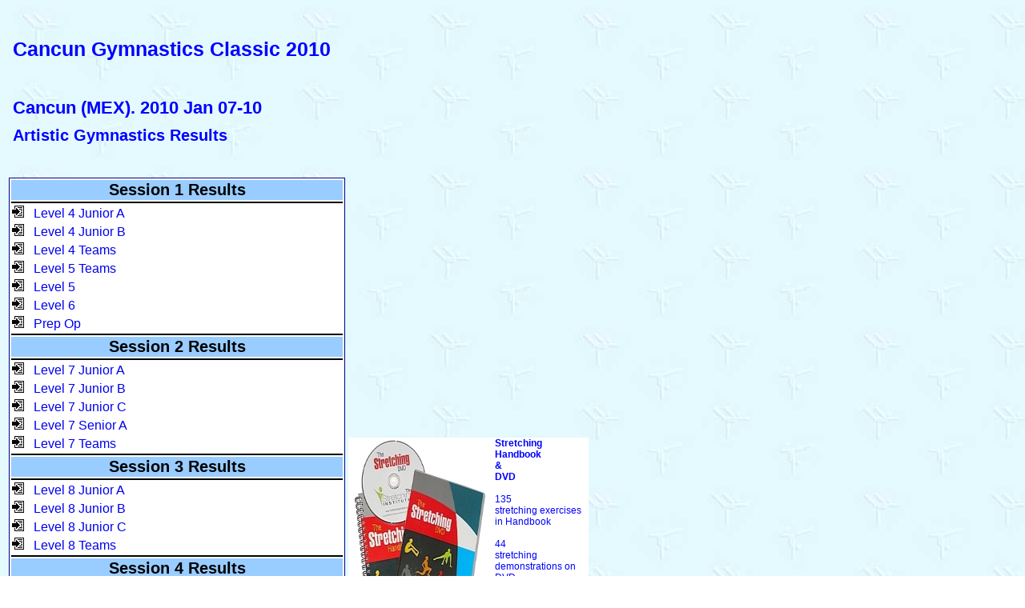

--- FILE ---
content_type: text/html; charset=UTF-8
request_url: https://gymnasticsresults.com/archive/2010/americas/mex/cancunclassic
body_size: 1811
content:
<html>
<!--Author: Stanislav Mikulas-->
<!--Date: 2009 December 1-->
<head>
<title>Cancun Gymnastics Classic 2010. Cancun (MEX)</title>
<meta name="mytopic" content="Sports & Recreation:Gymnastics"> 
<meta name="description" content="Gymnastics Results"> 
<meta name="keywords" content="gymnastics, artistic gymnastics, results, gymnastics results, gymnast, gymnastika, gimnastika, Cancun Gymnastics Classic 2010, Cancun, Mexico"> 
<style type="text/css">
<!--
	@import url('../../../stylemen.css') ;
-->
</style>
</head>
<body>
<a name="top"></a>
<script type="text/javascript"><!--
google_ad_client = "pub-3935712455338995";
google_ad_width = 728;
google_ad_height = 90;
google_ad_format = "728x90_as";
google_ad_channel ="";
//--></script>
<script type="text/javascript"
  src="http://pagead2.googlesyndication.com/pagead/show_ads.js">
</script>
<br><br>

<table width=728>
<tr><td valign=top width=428 valign=top>
	<h1>Cancun Gymnastics Classic 2010</h1><br><br>
	<h2>Cancun (MEX). 2010 Jan 07-10</h2>
	<h3>Artistic Gymnastics Results</h3>
<br><br>

<table width=420 class="waa">
<tr class="men"><th>Session 1 Results</th></tr>
	<tr bgcolor="#000000"><td></td></tr>
	<tr><td onMouseOver="this.style.backgroundColor='#FFFFCC'" onMouseOut="this.style.backgroundColor=''">
		<img src="../../../pic/nw3.jpg" width=15 height=15 border=0> &nbsp; 
		<a href='/archive/2010/americas/mex/cancun/lev4juna' target='_blank'>Level 4 Junior A</a></td></tr>
	<tr><td onMouseOver="this.style.backgroundColor='#FFFFCC'" onMouseOut="this.style.backgroundColor=''">
		<img src="../../../pic/nw3.jpg" width=15 height=15 border=0> &nbsp; 
		<a href='/archive/2010/americas/mex/cancun/lev4junb' target='_blank'>Level 4 Junior B</a></td></tr>
	<tr><td onMouseOver="this.style.backgroundColor='#FFFFCC'" onMouseOut="this.style.backgroundColor=''">
		<img src="../../../pic/nw3.jpg" width=15 height=15 border=0> &nbsp; 
		<a href='/archive/2010/americas/mex/cancun/lev4teams' target='_blank'>Level 4 Teams</a></td></tr>
	<tr><td onMouseOver="this.style.backgroundColor='#FFFFCC'" onMouseOut="this.style.backgroundColor=''">
		<img src="../../../pic/nw3.jpg" width=15 height=15 border=0> &nbsp; 
		<a href='/archive/2010/americas/mex/cancun/lev5teams' target='_blank'>Level 5 Teams</a></td></tr>
	<tr><td onMouseOver="this.style.backgroundColor='#FFFFCC'" onMouseOut="this.style.backgroundColor=''">
		<img src="../../../pic/nw3.jpg" width=15 height=15 border=0> &nbsp; 
		<a href='/archive/2010/americas/mex/cancun/lev5' target='_blank'>Level 5</a></td></tr>
	<tr><td onMouseOver="this.style.backgroundColor='#FFFFCC'" onMouseOut="this.style.backgroundColor=''">
		<img src="../../../pic/nw3.jpg" width=15 height=15 border=0> &nbsp; 
		<a href='/archive/2010/americas/mex/cancun/lev6' target='_blank'>Level 6</a></td></tr>
	<tr><td onMouseOver="this.style.backgroundColor='#FFFFCC'" onMouseOut="this.style.backgroundColor=''">
		<img src="../../../pic/nw3.jpg" width=15 height=15 border=0> &nbsp; 
		<a href='/archive/2010/americas/mex/cancun/prepop' target='_blank'>Prep Op</a></td></tr>
	<tr bgcolor="#000000"><td></td></tr>
<tr class="men"><th>Session 2 Results</th></tr>
	<tr bgcolor="#000000"><td></td></tr>
	<tr><td onMouseOver="this.style.backgroundColor='#FFFFCC'" onMouseOut="this.style.backgroundColor=''">
		<img src="../../../pic/nw3.jpg" width=15 height=15 border=0> &nbsp; 
		<a href='/archive/2010/americas/mex/cancun/lev7juna' target='_blank'>Level 7 Junior A</a></td></tr>
	<tr><td onMouseOver="this.style.backgroundColor='#FFFFCC'" onMouseOut="this.style.backgroundColor=''">
		<img src="../../../pic/nw3.jpg" width=15 height=15 border=0> &nbsp; 
		<a href='/archive/2010/americas/mex/cancun/lev7junb' target='_blank'>Level 7 Junior B</a></td></tr>
	<tr><td onMouseOver="this.style.backgroundColor='#FFFFCC'" onMouseOut="this.style.backgroundColor=''">
		<img src="../../../pic/nw3.jpg" width=15 height=15 border=0> &nbsp; 
		<a href='/archive/2010/americas/mex/cancun/lev7junc' target='_blank'>Level 7 Junior C</a></td></tr>
	<tr><td onMouseOver="this.style.backgroundColor='#FFFFCC'" onMouseOut="this.style.backgroundColor=''">
		<img src="../../../pic/nw3.jpg" width=15 height=15 border=0> &nbsp; 
		<a href='/archive/2010/americas/mex/cancun/lev7sena' target='_blank'>Level 7 Senior A</a></td></tr>
	<tr><td onMouseOver="this.style.backgroundColor='#FFFFCC'" onMouseOut="this.style.backgroundColor=''">
		<img src="../../../pic/nw3.jpg" width=15 height=15 border=0> &nbsp; 
		<a href='/archive/2010/americas/mex/cancun/lev7teams' target='_blank'>Level 7 Teams</a></td></tr>
	<tr bgcolor="#000000"><td></td></tr>
<tr class="men"><th>Session 3 Results</th></tr>
	<tr bgcolor="#000000"><td></td></tr>
	<tr><td onMouseOver="this.style.backgroundColor='#FFFFCC'" onMouseOut="this.style.backgroundColor=''">
		<img src="../../../pic/nw3.jpg" width=15 height=15 border=0> &nbsp; 
		<a href='/archive/2010/americas/mex/cancun/lev8juna' target='_blank'>Level 8 Junior A</a></td></tr>
	<tr><td onMouseOver="this.style.backgroundColor='#FFFFCC'" onMouseOut="this.style.backgroundColor=''">
		<img src="../../../pic/nw3.jpg" width=15 height=15 border=0> &nbsp; 
		<a href='/archive/2010/americas/mex/cancun/lev8junb' target='_blank'>Level 8 Junior B</a></td></tr>
	<tr><td onMouseOver="this.style.backgroundColor='#FFFFCC'" onMouseOut="this.style.backgroundColor=''">
		<img src="../../../pic/nw3.jpg" width=15 height=15 border=0> &nbsp; 
		<a href='/archive/2010/americas/mex/cancun/lev8junc' target='_blank'>Level 8 Junior C</a></td></tr>
	<tr><td onMouseOver="this.style.backgroundColor='#FFFFCC'" onMouseOut="this.style.backgroundColor=''">
		<img src="../../../pic/nw3.jpg" width=15 height=15 border=0> &nbsp; 
		<a href='/archive/2010/americas/mex/cancun/lev8teams' target='_blank'>Level 8 Teams</a></td></tr>
	<tr bgcolor="#000000"><td></td></tr>
<tr class="men"><th>Session 4 Results</th></tr>
	<tr bgcolor="#000000"><td></td></tr>
	<tr><td onMouseOver="this.style.backgroundColor='#FFFFCC'" onMouseOut="this.style.backgroundColor=''">
		<img src="../../../pic/nw3.jpg" width=15 height=15 border=0> &nbsp; 
		<a href='/archive/2010/americas/mex/cancun/lev9juna' target='_blank'>Level 9 Junior A</a></td></tr>
	<tr><td onMouseOver="this.style.backgroundColor='#FFFFCC'" onMouseOut="this.style.backgroundColor=''">
		<img src="../../../pic/nw3.jpg" width=15 height=15 border=0> &nbsp; 
		<a href='/archive/2010/americas/mex/cancun/lev9junb' target='_blank'>Level 9 Junior B</a></td></tr>
	<tr><td onMouseOver="this.style.backgroundColor='#FFFFCC'" onMouseOut="this.style.backgroundColor=''">
		<img src="../../../pic/nw3.jpg" width=15 height=15 border=0> &nbsp; 
		<a href='/archive/2010/americas/mex/cancun/lev9junc' target='_blank'>Level 9 Junior C</a></td></tr>
	<tr><td onMouseOver="this.style.backgroundColor='#FFFFCC'" onMouseOut="this.style.backgroundColor=''">
		<img src="../../../pic/nw3.jpg" width=15 height=15 border=0> &nbsp; 
		<a href='/archive/2010/americas/mex/cancun/lev9sen' target='_blank'>Level 9 Senior A</a></td></tr>
	<tr><td onMouseOver="this.style.backgroundColor='#FFFFCC'" onMouseOut="this.style.backgroundColor=''">
		<img src="../../../pic/nw3.jpg" width=15 height=15 border=0> &nbsp; 
		<a href='/archive/2010/americas/mex/cancun/lev9teams' target='_blank'>Level 9 Teams</a></td></tr>
	<tr bgcolor="#000000"><td></td></tr>
<tr class="men"><th>Session 5 Results</th></tr>
	<tr bgcolor="#000000"><td></td></tr>
	<tr><td onMouseOver="this.style.backgroundColor='#FFFFCC'" onMouseOut="this.style.backgroundColor=''">
		<img src="../../../pic/nw3.jpg" width=15 height=15 border=0> &nbsp; 
		<a href='/archive/2010/americas/mex/cancun/lev10juna' target='_blank'>Level 10 Junior A Session 5</a></td></tr>
	<tr><td onMouseOver="this.style.backgroundColor='#FFFFCC'" onMouseOut="this.style.backgroundColor=''">
		<img src="../../../pic/nw3.jpg" width=15 height=15 border=0> &nbsp; 
		<a href='/archive/2010/americas/mex/cancun/lev10junb' target='_blank'>Level 10 Junior B Session 5</a></td></tr>
	<tr><td onMouseOver="this.style.backgroundColor='#FFFFCC'" onMouseOut="this.style.backgroundColor=''">
		<img src="../../../pic/nw3.jpg" width=15 height=15 border=0> &nbsp; 
		<a href='/archive/2010/americas/mex/cancun/lev10sen' target='_blank'>Level 10 Senior A Session 5</a></td></tr>
	<tr><td onMouseOver="this.style.backgroundColor='#FFFFCC'" onMouseOut="this.style.backgroundColor=''">
		<img src="../../../pic/nw3.jpg" width=15 height=15 border=0> &nbsp; 
		<a href='/archive/2010/americas/mex/cancun/lev10teams' target='_blank'>Level 10 Teams Session 5</a></td></tr>
	<tr bgcolor="#000000"><td></td></tr>
<tr class="men"><th>Session 6 Results</th></tr>
	<tr bgcolor="#000000"><td></td></tr>
	<tr><td onMouseOver="this.style.backgroundColor='#FFFFCC'" onMouseOut="this.style.backgroundColor=''">
		<img src="../../../pic/nw3.jpg" width=15 height=15 border=0> &nbsp; 
		<a href='/archive/2010/americas/mex/cancun/lev10juna6' target='_blank'>Level 10 Junior A Session 6</a></td></tr>
	<tr><td onMouseOver="this.style.backgroundColor='#FFFFCC'" onMouseOut="this.style.backgroundColor=''">
		<img src="../../../pic/nw3.jpg" width=15 height=15 border=0> &nbsp; 
		<a href='/archive/2010/americas/mex/cancun/lev10junb6' target='_blank'>Level 10 Junior A Session 6</a></td></tr>
	<tr><td onMouseOver="this.style.backgroundColor='#FFFFCC'" onMouseOut="this.style.backgroundColor=''">
		<img src="../../../pic/nw3.jpg" width=15 height=15 border=0> &nbsp; 
		<a href='/archive/2010/americas/mex/cancun/lev10sena6' target='_blank'>Level 10 Junior A Session 6</a></td></tr>
	<tr><td onMouseOver="this.style.backgroundColor='#FFFFCC'" onMouseOut="this.style.backgroundColor=''">
		<img src="../../../pic/nw3.jpg" width=15 height=15 border=0> &nbsp; 
		<a href='/archive/2010/americas/mex/cancun/lev10teams6' target='_blank'>Level 10 Junior A Session 6</a></td></tr>
	</table>
<div style="padding-left:60px;">
<FORM ACTION="../../../index.html" METHOD=GET>  
<INPUT TYPE=submit VALUE="Gymnastics Results Home">  
</FORM>
</div>
</td><td valign=top>

<!--Reklama-->
<table width=300 align=right cellpadding=0 cellspacing=0>
	<tr><td align=center>
		<iframe src="http://rcm.amazon.com/e/cm?t=stamiksgymnastic&o=1&p=12&l=ur1&category=electronicsrot&f=ifr" width="300" height="250" scrolling="no" border="0" marginwidth="0" style="border:none;" frameborder="0"></iframe>	
		</td></tr>
	<tr><td align=center>
		<iframe src="http://rcm.amazon.com/e/cm?t=stamiksgymnastic&o=1&p=12&l=ur1&category=musicandentertainmentrot&f=ifr" width="300" height="250" scrolling="no" border="0" marginwidth="0" style="border:none;" frameborder="0"></iframe>
		</td></tr>
	<tr bgcolor="#99ccff"><td></td></tr>
	<tr><td bgcolor="#ffffff">
			<a href="http://www.thestretchinghandbook.com/cmd.php?af=374472" target="_blank">
			<img src="../../../pic/stretching2.jpg" width=180 height=200 alt="The Stretching Handbook and DVD Pack contains 135 unique stretching exercises in handbook and 44 visual stretching demonstrations on the DVD" border=0 align=left>
			<span class="b12"><strong>Stretching<br>Handbook<br>&amp;<br>DVD</strong><br><br>
			135<br>stretching exercises in Handbook<br><br>44<br>stretching demonstrations on DVD</span></a></td></tr>
	<tr bgcolor="#99ccff"><td></td></tr>
	<tr><td bgcolor="#ffffff" align=center>
			<span class="blue">DVD, VHS from Active Videos</span><br>
			<a href="http://www.activevideos.com/index.php/instructional-dance/ballet-instructional.html/?a_aid=4a1c4fbd491c4">
			<img border="0" src="../../../pic/activevideow.jpg" alt="Buy the best Instructional DVD and VHS" width="106" height="150">
			&nbsp;&nbsp;
			<img border="0" src="../../../pic/activevideowi.jpg" alt="Buy the best Instructional DVD and VHS" width="106" height="150"></a></td></tr>
	</table>

</td></tr></table>
<br><br>

<!--Footer-->
<p>
<div style="margin-left:130px;">
<table bgcolor="#9fb7d7" >
<tr bgcolor="#e9e9e9"><td colspan=5 align="center">Thanks to Crystal Savage for sending results</td></tr>
<tr>
<td valign="middle">&nbsp;<a href='/archive/'><img src="../../../home.gif" width="210" height="15" border=0 alt="Gymnastics Results"></a></td>
<td width=10></td>
<td><a href="#top"><img src="../../../totop.gif" width=100 height=15 border=0></a></td>
<td width=10></td>
<td><a href="mailto:gymnet@gmail.com?subject=GymnasticsResults.com"><img src="../../../pic/emailme.gif" width=80 height=15 border=0></a>&nbsp;</td></tr>
</table>
</div>
<div style="margin-left:140px; color:#000000;">
Copyright &copy; 2010 &nbsp; www.GymnasticsResults.com &nbsp; All rights reserved
</div>
<div style="margin-left:240px; color:#000000;">
<script language="JavaScript">
var dateMod = ""  ;dateMod = document.lastModified  ;document.write("Last Modified:  ");  document.write(dateMod);  document.write(); 
</script>
</div>
<!-- Amazon -->
<div style="margin-left:120px;">
<iframe src="http://rcm.amazon.com/e/cm?t=stamiksgymnastic&o=1&p=13&l=st1&mode=dvd&search=gymnastics&fc1=&lt1=&lc1=&bg1=&f=ifr" marginwidth="0" marginheight="0" width="468" height="60" border="0" frameborder="0" style="border:none;" scrolling="no"></iframe>
<br>
<a href="http://secure.netsolhost.com/affiliates.kipclub.com/aw.aspx?B=5&A=162&Task=Click" Target="_Top"><img border="0" src="http://secure.netsolhost.com/affiliates.kipclub.com/aw.aspx?B=5&A=162&Task=Get" alt="Gymsupply.com" width="470" height="60"></a>
<br>
</div>

</body>
</html>

--- FILE ---
content_type: text/css; charset=UTF-8
request_url: https://gymnasticsresults.com/archive/stylemen.css
body_size: 540
content:
BODY {
	background: url("bgmen.jpg") repeat fixed;
	font-size: 16px;
	color: Black;
	font-family: Verdana, Geneva, Arial, Helvetica, sans-serif;
	font-weight: normal;
}
.small {  font-size: 12px; /* 75% of the baseline */ }
.large {   font-size: 20px; /* 125% of the baseline */ }

A:link { text-decoration: none }
A:active { text-decoration: none }
A:visited { text-decoration: none }
h1 {
	color: Blue;
	font-size: 25px;
	font-weight: bold;
	margin: 0px 0px 10px 5px;
	}		
h2 {
	color: Blue;
	font-size: 22px;
	font-weight: bold;
	margin: 0px 0px 10px 5px;
	}		
h3 {
	color: Blue;
	font-size: 20px;
	font-weight: bold;
	margin: 10px 0px 5px 5px;
}		
h4 {
	color: Red;
	font-size: 18px;
	font-weight: bold;
	margin: 10px 0px 5px 5px;
}		
LI {
	font-size: 16px;
	vertical-align: middle;
	list-style: disc;
	color: Black;
	font-weight: normal;
}
#nav2 a {
	display: inline;
	font-size: 10px;
	font-weight: normal;
	color: Navy;
	text-decoration: none;
	text-align: center;
	margin: 5 0 5 0;
	padding: 0.2em 1em 0.2em 1em;
	background: #ccccff;
	}
#nav2 a:hover {
	color: Fuchsia;
	background: #ffffcc;
	}	
.skrt { text-decoration: line-through; }	 
.red { color: Red; }
.blue { color: Blue; }
.black { color: Black; }
.green {	color: Green;}
.rb15 { color: Red;
	font-weight: bold;
	font-size: 16px;
	 }
.rb12 { color: Red;
	font-weight: bold;
	font-size: 12px;
	 }
.r12 { color: Red;
	font-size: 12px;
	 }
.rb10 { color: Red;
	font-weight: bold;
	font-size: 10px;
	 }
.r10 { color: Red;
	font-weight: normal;
	font-size: 10px; }
.bb15 { color: Blue;
	font-weight: bold;
	font-size: 16px;
	 }
.b15 {
	color: Blue;
	font-weight: normal;
	font-size: 15px;
}
.b12 { color: Blue;
	font-size: 12px;
	 }
.bb12 { color: Blue;
	font-weight: bold;
	font-size: 12px;
	 }
.bb10 { color: Blue;
	font-weight: bold;
	font-size: 10px; 	 }
.b10 { color: Blue;
	font-weight: normal;
	font-size: 10px; }
.yb15 {color: Yellow;
	font-weight: bold;
	font-size: 15px; }
.y15 { color: Yellow;
	font-weight: normal;
	font-size: 15px; }
.yb12 { color: Yellow;
	font-weight: bold;
	font-size: 12px;  }
.a12 {
	font-size: 12px;
	color: #000000;
	font-weight: normal;
	}	 
.a10 {
	font-size: 10px;
	color: #000000;
	font-weight: normal;
	}	 	 
.ab20 { color: Black;
	font-weight: bold;
	font-size: 20px; }
.ab15 { color: Black;
	font-weight: bold;
	font-size: 15px; }
SUP { color: Blue; }	 
.maa { background: #ffffff;
	border: 1px solid Navy; }
.waa { background: #ffffff;
	border: 1px solid Navy; }
CAPTION {
	font-size: 15px;
	color: Red;
	font-weight: bold;
	}		
CAPTION.NOW {
	font-size: 15px;
	color: Purple;
	font-weight: bold;
	background: #ffccff 100%;
}		
TH {
	color: #000000;
	font-family: Arial, Helvetica, sans-serif;
	text-align: center;
	font-size: 20px;
	vertical-align: middle;
}
.men { background-color : #99CCFF; }	 
.wom { background-color: #ffb6c1; }	
.one { background-color: #e6e8ff; }
.two { background-color: #ffffff; }
.team {background: #ffffcc; }
.svk { background: #E8F3FF; }
.siva { background: #d4d4d4; }		
.oddel {	border-right: medium solid #d4d4d4; }		
TD {
	font-family: Arial, Helvetica, sans-serif;
	font-size: 16px;
	font-weight: normal;
	font-style: normal;
	color: Black;
}
td.cal { font-size : "25px";
   text-decoration:none;
   text-align:center; 
   width:40px; 
   height:30px;   
   border: #D0D0D0 1px solid;
   color: #C8C8C8;
   font-weight:bold;   
   }
